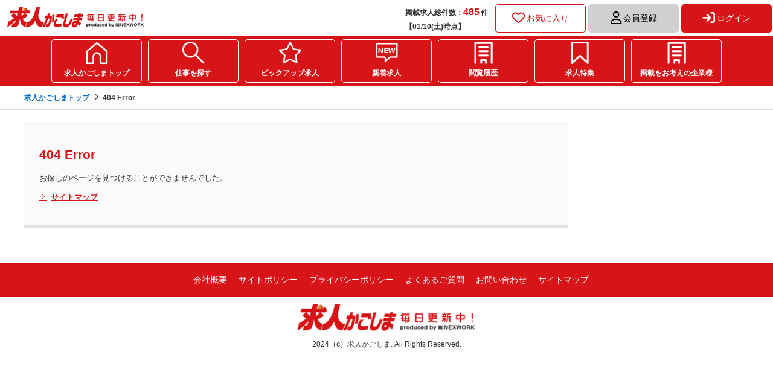

--- FILE ---
content_type: text/html; charset=UTF-8
request_url: https://www.kyu-kago.com/jobinfo_data.php?id=115445
body_size: 3151
content:
<!DOCTYPE html>
<html lang="ja">
<head>
<meta charset="UTF-8">
<meta http-equiv="X-UA-Compatible" content="IE=edge">
<meta name="viewport" content="width=device-width, initial-scale=1">
<title>404 Error｜鹿児島県で正社員の就職・パート・アルバイトをさがすなら求人かごしま！</title>
<meta name="robots" content="noindex,nofollow">
<meta name="description" content="404 Error｜鹿児島の求人情報サイト『求人かごしま』は、正社員・アルバイト・パート・派遣・業務委託など多様な働き方に対応。エリア・職種・雇用形態で検索しやすく、応募と同時にWEB履歴書やマイページ機能が利用可能。鹿児島で仕事を探すなら、地元密着の求人情報をチェック！" />
<meta name="keywords" content="404 Error,就職,転職,求人,鹿児島" />
<link rel="stylesheet" type="text/css" href="https://www.kyu-kago.com/common/css/import.css" />

<script src="https://ajax.googleapis.com/ajax/libs/jquery/1.12.4/jquery.min.js"></script>
<script>window.jQuery || document.write('<script src="https://www.kyu-kago.com//common/js/jquery.min.js"><\/script>')</script>

<script src="https://www.kyu-kago.com/common/js/common.js" ></script>

<!--[if lt IE 9]>
<script src="https://oss.maxcdn.com/html5shiv/3.7.2/html5shiv.min.js"></script>
<script src="https://oss.maxcdn.com/respond/1.4.2/respond.min.js"></script>
<![endif]-->
<!-- Google Tag Manager -->
<script>
(function(w,d,s,l,i){
  w[l]=w[l]||[];
  w[l].push({'gtm.start': new Date().getTime(), event:'gtm.js'});
  var f=d.getElementsByTagName(s)[0],
      j=d.createElement(s), dl=l!='dataLayer'?'&l='+l:'';
  j.async=true;
  j.src='https://www.googletagmanager.com/gtm.js?id='+i+dl;
  f.parentNode.insertBefore(j,f);
})(window,document,'script','dataLayer','GTM-MWD443C');
</script>
<!-- End Google Tag Manager -->

<!-- Meta Pixel Code -->
<script>
!function(f,b,e,v,n,t,s)
{if(f.fbq)return;n=f.fbq=function(){n.callMethod?
n.callMethod.apply(n,arguments):n.queue.push(arguments)};
if(!f._fbq)f._fbq=n;n.push=n;n.loaded=!0;n.version='2.0';
n.queue=[];t=b.createElement(e);t.async=!0;
t.src=v;s=b.getElementsByTagName(e)[0];
s.parentNode.insertBefore(t,s)}(window, document,'script',
'https://connect.facebook.net/en_US/fbevents.js');
fbq('init', '676229918458606');
fbq('track', 'PageView');
</script>
<noscript>
  <img height="1" width="1" style="display:none"
       src="https://www.facebook.com/tr?id=676229918458606&ev=PageView&noscript=1"/>
</noscript>
<!-- End Meta Pixel Code -->
</head>
<body>
<!-- Google Tag Manager (noscript) -->
<noscript><iframe src="https://www.googletagmanager.com/ns.html?id=GTM-MWD443C"
height="0" width="0" style="display:none;visibility:hidden"></iframe></noscript>
<!-- End Google Tag Manager (noscript) --><div id="wrapper">

<!--#header start-->
<div id="header">
    <div class="inner sp_bg_gray">
        <div class="siteid pc">
            <h1><a href="https://www.kyu-kago.com/"><img src="https://www.kyu-kago.com/common/images/logo.png" alt="鹿児島の求人情報サイト『求人かごしま』は、正社員・アルバイト・パート・派遣・業務委託など多様な働き方に対応。エリア・職種・雇用形態で検索しやすく、応募と同時にWEB履歴書やマイページ機能が利用可能。鹿児島で仕事を探すなら、地元密着の求人情報をチェック！" /></a></h1>
        </div>
        <ul class="header_menu">
            <li><p>掲載求人総件数：<span>485</span>件</p><p>【01/10(土)時点】</p></li>
            <li class="spmenu"><a href="https://www.kyu-kago.com/bookmark.html" class="header_menu_fav"><i class="fa-xl fa-regular fa-heart"></i>お気に入り</a></li>
            <li class="spmenu"><a href="https://www.kyu-kago.com/register.html" class="header_menu_new"><i class="fa-xl fa-regular fa-user"></i>会員登録</a></li>
                        <li class="spmenu"><a href="https://www.kyu-kago.com/myuser/login.html" class="header_menu_login"><i class="fa-xl fa-solid fa-arrow-right-to-bracket"></i>ログイン</a></li>
                    </ul>
        <!--btn sp-->
        <button id="header_nav_btn"><i></i></button>
    </div><!--inner end-->
    <div class="inner sp">
        <div class="siteid  ">
            <h1>
                <a href="https://www.kyu-kago.com/"><img src="https://www.kyu-kago.com/common/images/logo.png" alt="鹿児島の求人情報サイト『求人かごしま』は、正社員・アルバイト・パート・派遣・業務委託など多様な働き方に対応。エリア・職種・雇用形態で検索しやすく、応募と同時にWEB履歴書やマイページ機能が利用可能。鹿児島で仕事を探すなら、地元密着の求人情報をチェック！" /></a>
            </h1>
            <div class="kyujin_num">
                <p>掲載求人総件数：<span>485</span>&nbsp;件</p>
                <p>【01/10(土)時点】</p>
            </div>
        </div>
    </div>
</div>
<!--#header end-->
<div class="header_menu_pt">
    <div class="lay_lqd">
        <nav id="header_nav">
            <ul id="pnav">
                <li><a href="https://www.kyu-kago.com/" class="menu-home">求人かごしまトップ</a></li>
                <li><a href="https://www.kyu-kago.com/s/" class="menu-search">仕事を探す</a></li>
                <li><a href="https://www.kyu-kago.com/s/pickup/" class="menu-star">ピックアップ求人</a></li>
                <li><a href="https://www.kyu-kago.com/n/" class="menu-new">新着求人</a></li>
                <li><a href="https://www.kyu-kago.com/hist.html" class="menu-build">閲覧履歴</a></li>
                <li class="li_spec">
                    <a onclick="$('.sub-menu').toggle()" class="menu-spec">求人特集</a>
                                        <div class="sub-menu">
                                                <a href="/s/&amp;keyword=時間・曜日・シフト" target="_blank">時間・曜日・シフト相談OKのお仕事特集</a>
                                                <a href="/s/koyou4/" target="_blank">2026年、良いスタートを切ろう！正社員特集</a>
                                            </div>
                                    </li>
                <li><a href="https://www.kyu-kago.com/kyujinkagoshima.html" class="menu-build">掲載をお考えの企業様</a></li>
                            </ul><!--#pnav end-->
        </nav>
    </div>
</div>
<!-- page_head start-->
<div class="page_head notfound_page_head">
<div class="lay_lqd">
<h1>404 Error</h1>
</div>
</div>
<!-- page_head end-->

<!-- path link start-->
<div class="path">
<div class="lay_lqd">
<ol class="path_list">
<li><a href="https://www.kyu-kago.com/">求人かごしまトップ</a></li>
<li>404 Error</li>
</ol>
</div>
</div>
<!-- path link end-->

<!--#content start-->
<div class="lay_lqd">
<div id="content" class="page_2col">

<!--#main start-->
<div id="main">
<div class="section_type01">
<h2 class="page_head01">404 Error</h2>

<div class="page_text">
<p>お探しのページを見つけることができませんでした。</p>
</div>

<div class="page_text">
<p><a href="sitemap.html"><i class="icon-right4 mr05"></i>サイトマップ</a></p>
</div>

</div>
</div>
<!--#main end-->

<!--side start-->
<div id="side">

<!--
<div class="side_beginner">
<h3 class="side_beginner_head">はじめての方へ</h3>
<div class="side_beginner_body">
<figure class="side_beginner_logo"><img src="https://www.kyu-kago.com/common/images/logo.png" alt="求人かごしま"></figure>
<a href="https://www.kyu-kago.com/register.html" class="btn btn_orange w24">新規会員登録</a>
</div>
</div>
-->


</div>
<!--side end-->

</div>
</div><!--layout liquid end-->
<!--#content end-->

<!--page top nav start-->
<div id="pagetop">
<a href="#"><i class="icon-up5"></i></a>
</div>
<!--page top nav end-->
<!--#footer start-->
<div id="footer">
<div class="lay_lqd">
    <div class="footer_content">
        <ul class="footer_links">
            <li><a href="https://www.kyu-kago.com/company.html">会社概要</a></li>
            <li><a href="https://www.kyu-kago.com/sitepolicy.html">サイトポリシー</a></li>
            <li><a href="https://www.kyu-kago.com/policy.html">プライバシーポリシー</a></li>
            <li><a href="https://www.kyu-kago.com/help.html">よくあるご質問</a></li>
            <li><a href="https://www.kyu-kago.com/contact.html">お問い合わせ</a></li>
            <li><a href="https://www.kyu-kago.com/sitemap.html">サイトマップ</a></li>
        </ul>
    </div>
</div>
<!--layout liquid end-->
</div>
<div class="ft_copyright">
<div class="lay_lqd">
<!--
    <figure id="footer_image">
        <img src="https://www.kyu-kago.com/common/images/footer_image01.png" alt="ワークマ" />
    </figure>
-->
    <figure id="footer_logo">
        <a href="https://www.kyu-kago.com/"><img src="https://www.kyu-kago.com/common/images/logo.png" alt="求人かごしま" /></a>
    </figure>
    <p>2024（c）求人かごしま. All Rights Reserved.</p>
</div>
</div>
<!--#footer end--></div><!--#wrapper end-->
</body>
</html>


--- FILE ---
content_type: text/css
request_url: https://www.kyu-kago.com/common/css/import.css
body_size: 270
content:
@charset "UTF-8";

/* reset */
@import url('base.css?v=250528_1');


/* layout */
@import url('layout.css?v=250528_1');


/* page basic style */
@import url('page.css?v=250528_1');
@import url('side.css?v=250528_1');


/* page parts */
@import url('parts.btn.css?v=250528_1');
@import url('parts.form.css?v=250528_1');
@import url('parts.information.css?v=250528_1');
@import url('parts.map.css?v=250528_1');
@import url('parts.search.css?v=250528_1');
@import url('parts.search.detail.css?v=250528_1');
@import url('parts.versatile.css?v=250528_1');
@import url('parts.list.css?v=250528_1');
@import url('parts.table.css?v=250528_1');
@import url('parts.mypage.css?v=250528_1');

/* mainvisual image */
@import url('parts.mainvisuals.css?v=250528_1');

/* style of common.js */
@import url('parts.js.css?v=250528_1');


/* common */
@import url('common.css?v=250528_1');


/* webfont icons (bootstrap) */
@import url('//use.fontawesome.com/releases/v6.0.0/css/all.css');

/* webfont icons (ionicons) */
/*@import url('//code.ionicframework.com/ionicons/2.0.1/css/ionicons.min.css');*/

/* webfont icons (original) */
@import url('icons.css');




--- FILE ---
content_type: text/css
request_url: https://www.kyu-kago.com/common/css/layout.css?v=250528_1
body_size: 4792
content:
@charset "UTF-8";

/* --------------------------------------------------- */
/* content width */

.lay_lqd:before,
.lay_lqd:after { content: " "; display: table; }
.lay_lqd:after { clear: both; }
.lay_lqd {
	max-width: 1200px;
	margin-right: auto;
	margin-left: auto;
	/* padding: 0 10px; */
	
}
section {
	padding: 40px;
}
.flex {
    display: flex;
    flex-wrap: wrap;
}
.flex.flex_sb {
	justify-content: space-between;
}
.flex li {
    width: 19%;
    text-align: center;
}
.flex li img {
    width: 100%;
}
/* spview */
@media screen and (max-width:767px) {
	.flex {
		display: block;
		margin-top: 1em;
	}
	.lay_lqd {max-width:none; padding: 0;}
}
.sflex {
	display: flex;
}
.pb30 {
	padding-bottom: 30px !important;
}
.ptb30 {
	padding: 30px 0;
}
.pt0 {
	padding-top: 0 !important;
}
/* --------------------------------------------------- */

#wrapper {
	width: 100%;
	overflow:hidden;
}

/* --------------------------------------------------- */
/* #header basic */
#header {
	background-color:#fff;
	padding: 0;
}
#header .inner {
    display: flex;
    justify-content: space-between;
    align-items: center;
    flex-wrap: wrap;
	margin: 0 auto;
	height:auto;/* header total height pc */
	position:relative;/* for #header_nav_btn */
}

.header_menu_pt {
	padding: 0 0;
	background-color: #d71518;
}
.header_menu_pt .lay_lqd {
    padding: 0 0;
}

.header_menu_pt,
#header_nav {
	display:block;
}
.header_menu_pt #header_nav #pnav {
	display:flex;
    justify-content: center;
    align-items: center;
}
.header_menu_pt #header_nav #pnav li a{
	text-align: center;
	border: 1px solid #fff;
	margin: 5px;
	border-radius: 5px;
	line-height: 10px;
	padding: 50px 0 10px;
	font-size: 12px;
	width: 150px;
	height: 72px;
}
.header_menu_pt #header_nav #pnav li a.menu-home{
	background: url("../images/icon_menu_home.png") no-repeat;
	background-position: center 10%;
	background-size: 25%;
}
.header_menu_pt #header_nav #pnav li a.menu-search{
	background: url("../images/icon_menu_search.png") no-repeat;
	background-position: center 10%;
	background-size: 25%;
}
.header_menu_pt #header_nav #pnav li a.menu-star{
	background: url("../images/icon_menu_star.png") no-repeat;
	background-position: center 10%;
	background-size: 25%;
}
.header_menu_pt #header_nav #pnav li a.menu-new{
	background: url("../images/icon_menu_new.png") no-repeat;
	background-position: center 10%;
	background-size: 25%;
}
.header_menu_pt #header_nav #pnav li a.menu-spec{
	background: url("../images/icon_menu_spec.png") no-repeat;
	background-position: center 10%;
	background-size: 25%;
}
.header_menu_pt #header_nav #pnav li a.menu-build{
	background: url("../images/icon_menu_build.png") no-repeat;
	background-position: center 10%;
	background-size: 25%;
}
.header_menu_pt #header_nav #pnav li .sub-menu{
	position: absolute;
	z-index: -1;
	background: #d71518;
	min-width: 200px;
	opacity: 0;
}

.header_menu_pt #header_nav #pnav li .sub-menu a{
	border: none;
	width: 100%;
	height: auto;
	padding: 20px 10px;
	margin: 0;
	border-radius: 0;
	font-size: 14px;
}

.header_menu_pt #header_nav #pnav li .sub-menu a:not(:first-child){
	border-top: 1px solid #fff;
}

.header_menu_pt #header_nav #pnav li.li_spec:hover .sub-menu{
	opacity: 1;
	z-index: 1001;
}

.top_menu_new {
	width: 130px;
    text-align: center;
    color: #fff !important;
    padding: 0;
    background-color: #313131;
    height: 80px;
    display: flex !important;
    align-items: center;
    justify-content: center;
}

.top_menu_line {
    width: 150px;
    text-align: center;
    color: #fff !important;
    padding: 6px 10px;
    border-radius: 30px;
    background-color: #00b900;
	line-height: 18px;
	height: 48px;
}

/* spview */
@media screen and (max-width:767px) {
	.header_menu_pt #header_nav #pnav li a{
		padding: 10px 0;
		width: 100%;
		height: auto;
		color: #000;
		font-size: 14px;
		text-align: left;
		padding-left: 15%;
	}
	.header_menu_pt {
		padding: 0;
	}
	#header {
		height: auto; 
		padding: 0px 0;
		border-bottom: solid 4px #d71518;
	}

	#header .inner {
		display:flex;
		width:auto;
		height: 50px;
		padding: 0 15px;
	}
	.top_menu_new {
		width: auto;
		color: #000 !important;
		text-align: center;
		box-shadow: none;
		border: none;
		background-color: #ffffff;
		padding: 0;
		height: auto;
	}
	.top_menu_line {
		width: auto;
		color: #000 !important;
		text-align: center;
		box-shadow: none;
		border: none;
		background-color: #ffffff;
		height: auto;
	}
}

/* --------------------------------------------------- */
/* #header link */
.header_menu a {
	display: flex;
	align-items: center;
	justify-content: center;
}

/* --------------------------------------------------- */
/* #siteid & #header_nav */

/* #siteid */
.siteid {
	white-space:nowrap;
	width: 231px;/* logo image size */
	padding: 5px 10px;
}

#header h1 {
	display:flex;
	width:100%;
	height:100%;
	align-items: center;
}
#header h1 img {
	width: 231px;
	padding: 5px 0;
}

#header h1 .psel {
	font-size: 15px;
	font-weight: bold;
	color: #d71518;
	background-color: #fff;
	border: 1px solid #d71518;
	padding: 8px 25px;
	display: inline-block;
	margin-left: 5px;
	border-radius: 5px;
}


#header h1 .active {
	color: #fff !important;
	background-color: #d71518 !important;
	border: 1px solid #d71518 !important;
}

/* #header_nav */
#header_nav {
	width:100%;
}
.header_menu {
	display: flex;
	align-items: center;
}
.header_menu li:first-child {
	margin : 0 10px 0 0;
}
.header_menu li p{
	font-size : 12px;
	font-weight: bold;
}
.header_menu li p span{
	font-size : 16px;
	font-weight: bold;
	color: #d71518;
	margin-right: 2px;
}
.header_menu li a {
	width : 150px;
	border-radius: 5px;
	margin : 2px;
	padding: 10px 0px;
}
.header_menu li a i {
	margin-right: 3px;
}
.header_menu li a span.badge {
	position: relative;
	margin: 0;
}
.header_menu li .bd_lr {
	border-left: 1px solid #000;
	border-right: 1px solid #000;
	padding : 0 20px
}
.header_menu li .header_menu_fav {
	background-color: #fff;
	color: #d71518;    
	padding: 10px 0px;
	border: 1px solid #d71518;
	position: relative;
}
.header_menu li .header_menu_new {
	background-color: #d1cfcf;
	color: #000;
	border: 1px solid #d1cfcf;
}
.header_menu li .header_menu_login {
	background-color: #d71518;
	color: #fff;
	border: 1px solid #d71518;
}

/* spview */
/* when use menu button */
@media screen and (max-width:767px) {

	.siteid,
	#header_nav { display: inline-block; }

	/* #siteid */
	.siteid {
		width: auto;
		height:100%;
	}
	.header_menu {
		display: inline-flex;
		height: 100%;
		justify-content: flex-end;
	}
	
	.header_menu li {
		display: none;
	}
	.header_menu .spmenu {
		display: block;
	}
	.header_menu li .header_menu_new {
		padding: 0 10px;
		margin: 0;
		height: 100%;
		display: flex;
		align-items: center;
		font-size: 13px;
	}
	.header_menu li .header_menu_login {
		padding: 0 10px;
		margin: 0;
		height: 100%;
		display: flex;
		align-items: center;
		font-size: 13px;
	}
	/* #header_nav */
	#header_nav {

		width:100%;
		padding-left:0;

		/* sp view basic style */
		background-color:#fff;
		box-shadow:0px 3px 3px 0px rgba(6,6,7,0.11);
		-moz-box-shadow:0px 3px 3px 0px rgba(6,6,7,0.11);
		-webkit-box-shadow:0px 3px 3px 0px rgba(6,6,7,0.11);

		/* for drop down */
		display:none;
		position:absolute;
		top: 50px !important;
		left:0;
		z-index:998;

		border-bottom: solid 1px #cdcdcd;
		border-top: solid 1px #cdcdcd;
	}

	#header h1 .psel {
		font-size: 12px;
		padding: 3px 5px;
		margin-left: 5px;
	}
}

/* --------------------------------------------------- */
/* menu button (sp view) */
#header_nav_btn {
	/*width:3em;*/
	/*height:3em;*/
	position:absolute;
	top:1em;
	right:0;

	display:none;
	border:none;
	background:none;
	padding:0;
}

#header_nav_btn:before {

    font-family: 'icomoon' !important;
	content:'\e96e';
	font-size: 32px;
	color:#000;
	line-height:1;
}

/* spview */
@media screen and (max-width:767px) {

	#header_nav_btn {
		top: 0px;
		right: 0px;
		display:block;
		height: 100%;
		background-color: #000;
		width: 50px;
		padding: 0 10px;
	}
	#header_nav_btn:before {
		font-size: 32px;
		color:#fff;
	}
}

/* --------------------------------------------------- */
/* global navi & primary navi */

/* global navi */
#gnav {
	float: left;
}
#gnav > li {
	display:inline-block;
	padding: 0 20px;
}
#pnav > li span,
#gnav > li a {
	color:#333;
	display: block;
	font-weight: 700;
	text-decoration:none;
}


/* primary navi */
#pnav {
	display: flex;
    align-items: center;
}
#pnav > li {
	display:inline-block;
}


#pnav > li span,
#pnav > li a {
	color:#fff;
	display: block;
	font-weight: 700;
	padding: 20px 20px;
	text-decoration:none;
}
#pnav > li a:hover {
    transition: 0.3s;
    background: rgba(211, 14, 61, 0.8);
    color: #fff;
}

.pnav_new {
	margin-right: 0.5em !important;
}
.pnav_line {
	margin-right: 0em !important;
}

#pnav > li .btn { color:#fff; }

#pnav .drop_down_list {
	font-size:78%;
	top:25px;
}

#pnav .list_round1 a {
	color:#333;
	text-shadow:none;
}

/* spview */
@media screen and (max-width:767px) {

	/* global navi */
	#gnav { display:block;text-align: center;float: none; }
	#gnav > li {
		display:block;
		font-size:100%;
		margin-right:0;
	}

	/* primary navi */
	#pnav { 
		display:block;
		text-align: center;
		float: none;
		flex-wrap: wrap;
	}
	#pnav > li {
		display:block;
		font-size:100%;
		margin-right:0;
	}

	#gnav > li,
	#pnav > li{
		padding:14px 0;
		width:100%;
		border-top:solid 1px #eee;
	}
	#gnav > li:first-child { border-top:none; }

	#gnav > li a,
	#pnav > li a {font-size: 15px;position: relative;}

	#gnav > li a::after,
	#pnav > li a::after {

		content: '';
		margin-top: -4px;
		top: 48%;
		right: 25px;
		width: 9px;
		height: 9px;
		position: absolute;
		border-top: 2px solid #b0b0b0;
		border-right: 2px solid #b0b0b0;
		-webkit-transform: rotate(45deg);
		transform: rotate(45deg);

		}
	#pnav > li.drop_down::after {

		content: '';
		margin-top: -4px;
		top: 48%;
		right: 25px;
		width: 9px;
		height: 9px;
		position: absolute;
		border-top: 2px solid #333;
		border-right: 2px solid #333;
		-webkit-transform: rotate(45deg);
		transform: rotate(135deg);

		}

	#pnav > li .btn {
		color:#fff;
		display:block;
	}

	#pnav .drop_down_list {
		top:50px;
	}
}


/* --------------------------------------------------- */

/* back to top navi */
#pagetop {
	position:fixed;
	bottom: 85px;
	right: 30px;
	z-index: 1000;
}
#pagetop a {
	display:block;
	width:50px;
	height:50px;
	background-color:rgba(0,0,0,0.70);
	color:#fff;
	text-align:center;
	padding:7px 0 0;
	font-size:150%;
}
#pagetop a:hover {}

#pagetop2 {
	position:fixed;
	top: 0;
	right: 0;
	z-index: 1000;
	width: 100%;
	padding: 10px 0 15px;
	background: #fff;
	border-bottom: solid 2px #d71518;
	box-shadow: 0 4px 0 rgba(0,0,0,.11);
	}
#pagetop2 .box_btn_head{
	width: 100%;
	max-width: 940px;
	margin: 0 auto;
	}
#pagetop2 .box_btn_head ul{
	width: 100%;
	text-align: right;
		}
#pagetop2 .box_btn_head ul li{
	display: inline-block;
			}

#pagetop2 .box_btn_head ul li a{
	padding: 10px 25px;
			}



/* spview */
@media screen and (max-width:767px) {

	#pagetop {
		bottom: 10px;
		right: 10px;
	}
	#pagetop a {}
	#pagetop a:hover {}

	#pagetop2 {

		padding: 12px 0;
		background: rgba(255,255,255,.85);
		border-top: solid 2px #d71518;
		bottom: 0;
		top: unset;
	}


	#pagetop2 .box_btn_head ul {

		text-align: center;
	}

	#pagetop2 .box_btn_head ul li {

		width: 46%;
	}

	#pagetop2 .box_btn_head ul li a {

		padding: 10px 0 !important;
	}



}


/* footer */
#footer_top {
	background: url(../images/footer_bg.jpg) no-repeat center;
	height: 600px;
	background-size: cover;
	padding: 40px 0;
	position: relative;
}
#footer_top > img{
	position: absolute;
    bottom: 0;
    right: 80px;
    height: 75%;
}
#footer_top p.ft_title {
	color: #fff;
    font-size: 20px;
	font-weight: bold;
	margin: 20px 0;
}
#footer_top p.ft_desc {
	color: #fff;
	width: 71%;
    font-size: 14px;
}
#footer {
	font-size: 14px;
	background-color: #d71518;
}

#footer .footer_content {
    display: flex;
	justify-content: center;
	align-items: center;
}


#footer .footer_dt {
	display: block;
	width:	100%;
	position: relative;
}

#footer .footer_dt::after {
    content: "";
	position: absolute;
	top: 0;
	right: calc(50% - 410px);
	background-image: url(../images/footer_human.png);
	background-repeat: no-repeat;
	width: 180px;
    height: 265px;
}

#footer .footer_dt img {
	display: block;
	margin: 50px auto 30px auto;
}

#footer .footer_dt .btn_footer {
	display: block;
	width: 436px;
	height: 82px;
	margin: 0 auto 50px auto;
	background-color: #fff;
	text-align: center;
	/*border: 2px solid #9e1010;
	box-shadow: 0 4px 0 #8d0000;*/
	border: 2px solid #af1039;
	box-shadow: 0 4px 0 #af1039;
}

#footer .footer_dt .btn_footer .title {
	font-size: 16px;
	font-weight: bold;
	color: #000;
	padding-top: 17px;
}

#footer .footer_dt .btn_footer p {
	font-size: 18px;
	font-weight: bold;
	color: #d71518;    
	line-height: 26px;
}

#footer_image {
	width: 500px;
	margin: 30px auto 0 auto;
}
#footer_image {
	
}
#footer_image img{
	width: 100%;
}

#footer_logo img {
	width: 200px;
	height:auto;
}

#footer_logo {     
	padding: 10px 0;
	text-align: center;
}
#footer_logo img {
	width: 300px;
	height:auto;
}
.ft_copyright .lay_lqd p{
	text-align: center;
	font-size: 12px;
	margin-bottom: 10px;
}
.footer_links {
    padding: 15px;
}
.footer_links li {
	display:inline-block;
	margin-left:15px;
}
.footer_links a {
    color: #fff;
    text-decoration: none;
	font-size: 14px;
}
.footer_links a:hover {}


#copyright {
	/*float: right;*/
	padding: 10px 0 10px;
    color: #fff;
    font-size: 12px;
    text-align: center;
}

.fs_btn {
	display: none;
}
@media screen and (max-width:1450px) {
	#footer_top { height: auto; }
	#footer_top > img {
		width: 28vw;
		height: 30vw;
		object-fit: contain;
	}
	#footer_top .footer_dt {
		width: 90%;
		padding: 0 2.5vw;
	}
}
@media screen and (max-width:1000px) {
	#footer_top > img {
		width: 28vw;
		height: 30vw;
		right: 0;
	}
	#footer_top .footer_dt {
        width: 100%;
    }
}
/* spview */
@media screen and (max-width:767px) {
	section {
		padding: 20px;
	}
	#footer_top .lay_lqd {
		padding: 0 2.5vw;
	}
	#footer_top p.ft_title {
		font-size: 16px;
		margin: 10px 0;
	}
	#footer_top p.ft_desc {
		width: 100%;
		font-size: 12px;
		line-height: 1.5;
	}
	#footer.no_button {
		padding-bottom: 0px;
	}

	.fs_btn {
		display: flex;
		position: fixed;
		bottom: 0;
		width: 100%;
		z-index: 500;
	}
	.fs_btn li {
		width: 50%;
	}
	.fs_btn li a {
		display: flex;
		align-items: center;
		justify-content: center;
		color: #fff;
		font-weight: bold;
		font-size: 18px;
		padding: 15px 0;

	}
	.fs_btn .fs_search {
		background-color: #d50000;
		background-color: #f01d53;
	}
	.fs_btn .fs_reg {
		background-color: #000;

	}
	.fs_btn li a img{
		width: auto;
		height: 26px;
		margin-right: 5px;
		
	}

	#footer .footer_dt {
		display: none;
	}
	#footer .footer_content div {
		display: flex;
		flex-direction: column-reverse;
		flex-wrap: wrap;
	}

	#footer_logo {
		width: 220px;
		margin: 0 auto;
		padding: 10px 0;
	}

	.footer_links {
		text-align:center;
		padding: 10px 0;
		float: none;
		margin-right: 0;
	}
	

	.footer_links li {
		font-size: 12px;
		padding: 0;
	}
	#footer_logo img {
		width: 100%;
		height: auto;
		padding-top: 2px;
	}

	
	.footer_links .copyright {
		width: 100%;
		background-color: #ddd;
		margin-left: 0px;
		margin-top: 10px;
	}

	#copyright {
		float: none;
		text-align: center;
		padding: 0;
		margin: 5px 0;
		color: #000;
	}
	
	#footer_image {
		width: 80%;
		margin: 20px auto 0 auto;
	}

}


.title_part {
	width: 100%;
	text-align: center;
	margin: 20px 0 30px 0;
}
.title_part .tmark {
	color: #d51946;
	font-size: 60px;
	margin-left: 50%;
    margin-right: 48%;
	display: none;
}
.title_part .htitle {
	color: #ebe8e9;
	font-size: 48px;
	font-weight: bold;
	text-align: center;
	line-height: 50px;
	margin-top: 10px;
	display: none;
}
.title_part .hsub_title {
	color: #313131;
	font-size: 38px;
	text-align: center;
	font-weight: bold;
}
@media screen and (max-width:767px) {
	.title_part .hsub_title {
		font-size: 6.5vw;
	}
}






.search_type {
	padding: 30px 0 35px;
	background-color: #eeeeee;
}
.search_type .htitle {
	margin: 10px 0;
	line-height: 40px;
}
.search_type ul {
	width: 1200px;
	display: flex;
	justify-content: space-between;
}
.search_type ul li {
	width: 49%;
}
.search_type ul li .title{
	color: #fff;
	font-size: 30px;
	font-weight: bold;	
	text-align: center;
	display: none;
}
.search_type ul li .stitle{
	color: #313131;
	font-size: 28px;
	font-weight: bold;	
	text-align: center;
	margin-bottom: 15px;
}

.search_type ul li div{
	
}
.search_type ul li .jobtype_list {
	display: flex;
	justify-content: flex-start;
	flex-wrap: wrap;
}
.search_type ul li .jobtype_list a {
	display: inline-block;
    padding: 5px 10px;
    background-color: #fff;
    border: 1px solid #d71518;
    margin-right: 13px;
    color: #313131;
    font-size: 14px;
    margin-bottom: 13px;
}

.search_type ul li div dl{
	display: flex;
	justify-content: flex-start;
	align-items: flex-start;
	margin-bottom: 5px;
}
.search_type ul li div dl dt{
	/*background-color: #d71518;*/
	color: #d71518;
    font-weight: bold;
    /* padding: 5px 10px; */
    width: 100px;
    margin-right: 10px;
    text-align: center;
}
.search_type ul li div dl dd{
	width: calc(100% - 100px);
}
.search_type ul li div dl a {
	display: inline-block;
    padding: 0 2px;
    color: #313131;
    line-height: 1.4em;
    margin-bottom: 5px;
}
.search_type ul li div dl span {
	padding: 5px 0;
}



@media screen and (max-width:767px) {
	.title_part .htitle {
		font-size: 38px;
	}
	.search_type {
		padding: 50px 15px 40px;
	}
	.search_type ul {
		width: 100%;
		flex-wrap: wrap;
	}
	.search_type ul li {
		width: 100%;
		margin-bottom: 10px;
	}
	.search_type ul li:last-child {
		margin-bottom: 0;
	}

	.search_type ul li .stitle {
		font-size: 6vw;
		margin-bottom: 10px;
	}

	.search_type ul li div dl {
		flex-wrap: wrap;
	}

	.search_type ul li div dl dt{
		margin: 10px 0 5px 0;
		padding: 2px 10px;
		width: inherit;
	}

	.search_type ul li div dl dd{
		width: 100%;
	}
	
	.search_type ul li .jobtype_list a {
		padding: 3px 7px;
		margin-right: 15px;
		margin-bottom: 15px;
	}
	
	
}
@media screen and (max-width:767px) {
	#header .sp_bg_gray {
		background-color: #eee;
		border-bottom: solid 1px #ccc;
	}
	#header .inner {
		padding: 0;
		display:flex;
		flex-wrap:nowrap;
		justify-content:space-between;
	}
	.header_menu {
		margin-right: 0;
		width: calc(100% - 50px);
	}
	.header_menu li {
		width: 33.33%;
		height: 100%;
	}
	.header_menu .spmenu a {
		font-size: 12px;
		letter-spacing: -0.5px;
		display: flex;
		justify-content: center;
		align-items: center;
		flex-wrap: wrap;
		height: 100%;
		width: auto;
		border-radius: 0;
		margin: 0;
	}
	.header_menu li .header_menu_fav {
		padding: 0px;
		border: none;
	}
	.header_menu li a span.badge {
		position: relative;
		top: auto;
		margin-left: 2px;
	}
	#header .siteid.pc {
		display:none;
	}
	#header .inner.sp {
		padding: 0 0 0 7px;
	}
	#header .inner.sp .siteid {		
		display: flex;		
		align-items: center;
	}
	#header h1 img {
		padding-top: 13px;
		width: 45vw;
	}
	#header .inner.sp .siteid .kyujin_num {
		margin-left: 8px;
	}
	#header .inner.sp .siteid .kyujin_num p {
		font-size: 14px;
		font-weight: bold;
		margin-left: 5px;
		letter-spacing: -1px;
		line-height: 1.3;
		color: #333;
	}
	#header .inner.sp .siteid .kyujin_num p span{
		font-size: 20px;
		color: #d71518;
	}
	.header_menu_pt #header_nav #pnav li a.menu-home{
		background: url("../images/icon_menu_home_b.png") no-repeat;
		background-position: 5% 10%;
		background-size: 5%;
	}
	.header_menu_pt #header_nav #pnav li a.menu-search{
		background: url("../images/icon_menu_search_b.png") no-repeat;
		background-position: 5% 10%;
		background-size: 5%;
	}
	.header_menu_pt #header_nav #pnav li a.menu-star{
		background: url("../images/icon_menu_star_b.png") no-repeat;
		background-position: 5% 10%;
		background-size: 5%;
	}
	.header_menu_pt #header_nav #pnav li a.menu-new{
		background: url("../images/icon_menu_new_b.png") no-repeat;
		background-position: 5% 10%;
		background-size: 5%;
	}
	.header_menu_pt #header_nav #pnav li a.menu-spec{
		background: url("../images/icon_menu_spec_b.png") no-repeat;
		background-position: 5% 10%;
		background-size: 5%;
	}
	.header_menu_pt #header_nav #pnav li a.menu-build{
		background: url("../images/icon_menu_build_b.png") no-repeat;
		background-position: 5% 10%;
		background-size: 5%;
	}
	.header_menu_pt #header_nav #pnav li .sub-menu{
		position: relative;
		background: #eee;
		min-width: 100%;
		opacity: 1;
		display: none;
	}
	
	.header_menu_pt #header_nav #pnav li .sub-menu a{
		border: none;
		width: 100%;
		height: auto;
		padding: 20px 0 20px 65px;
		margin: 0;
		border-radius: 0;
		font-size: 14px;
	}
	
	.header_menu_pt #header_nav #pnav li .sub-menu a:not(:first-child){
		border-top: 1px solid #333;
	}
}
@media screen and (min-width: 1024px) {
	.header_menu_pt #header_nav #pnav li .sub-menu{
		display: block!important;
	}
}

--- FILE ---
content_type: text/css
request_url: https://www.kyu-kago.com/common/css/page.css?v=250528_1
body_size: 7310
content:

/* page_head links */
/* --------------------------------------------------- */

.page_head {
	background:#e2e2e2;
	background-repeat:no-repeat;
	background-position:center center;
	background-size:cover;
}
.page_head > .lay_lqd {
	display:table;
	height:144px;
}
.page_head h1 {
	display:table-cell;
	vertical-align:middle;
	
	color: #1D64C3;
	font-weight: 700;
	text-shadow: rgba(255, 255, 255, 0.8) 0px 0px 10px;
	text-decoration:none;
	font-size: 18px;
}
.page_head h1 small {
	margin-left:1em;
}

/* spview */
@media screen and (max-width:767px) {
	
	.page_head {
	}
	.page_head > .lay_lqd {
		width: 100%;
		height:55px;
		padding: 10px 0;
		background: rgba(0,0,0,.2);
	}
	.page_head h1 { 
		color:#fff;
		font-size: 12px;
		padding:0;
		width: 90%;
		margin: 0 auto;
		text-shadow: none;
		line-height: 1.4;
}
}

/* path links */
/* --------------------------------------------------- */

.path {
	padding: 0.5em 0 0.5em;
    font-weight: 700;
    border-bottom: 1px solid #ddd;
    margin-bottom: 20px;
}
.path_list li { font-size: 12px; display:inline-block; }

.path_list li:after {
    font-family: 'icomoon' !important;
    content: "\e99f";
	margin-left:0.5em;
}
.path_list li:last-child:after { display:none; }

/*.path_list li a{font-weight: 100;}*/

/* spview */
@media screen and (max-width:767px) {
	.path { display:none; }
}

/* page_1col-page_3col */
/* --------------------------------------------------- */
.page_3col,
.page_2col,
.page_1col { margin:0; }

/* page_2col page_3col */
.page_3col,
.page_2col,
.page_1col {
	display:table;
	width:100%;
}

/* page_2col side style */

#side {
	width:25%;
	display:table-cell;
	vertical-align:top;
	padding-left:2em;
}

#main {
	width:auto;
	display:table-cell;
	vertical-align:top;
}

/* page_1col main style */
.page_1col #main {
	padding-right:0;
	border-right:none;
}

/* page_3col side style */
#side_sub { width:20%; display:table-cell; vertical-align:top; }

/* spview */
@media screen and (max-width:767px) {
	
	/* page_2col page_3col */
	.page_3col,
	.page_2col,
	.page_1col {
		display:block;
		width:auto;
	}
	
	/* page_2col side style */
	#side {
		display:block;
		width:auto;
		padding-left:0;
	}
	
	#main {
		display:block;
		width:auto;
		padding-right:0;
		border-right:none;
		background: #fff;
	}
	#side_sub {
		display:block;
		width:auto;
	}
}

/* content */
/* --------------------------------------------------- */

#content {
	margin-bottom:2em;
}
/* spview */
@media screen and (max-width:767px) {
	
	#content { margin-bottom: 0 }
}

/* page */
/* --------------------------------------------------- */

/* page_body */
.page_body {}


/* pager */
.page_pager {
	text-align:center;
	padding:0;
	margin:0.5em 0;
	display:inline-block;
}
.page_pager ul {
	border-top:solid 1px #e2e2e2;
	border-left:solid 1px #e2e2e2;
	border-bottom:solid 1px #e2e2e2;
}
.page_pager ul:before,
.page_pager ul:after {
    content: " ";
    display: table;
}
.page_pager ul:after {
    clear: both;
}
.page_pager li {
	border-right:solid 1px #e2e2e2;
	float:left;
}
.page_pager a,
.page_pager span {
	display:inline-block;
	text-align:center;
	vertical-align: middle;
	text-decoration:none;
	font-weight:bold;
	line-height:45px;
	padding:0;
	width:45px;
	height:45px;
	position:relative;
}
.page_pager a {cursor: pointer;}
.page_pager a:focus,
.page_pager a:hover {
	color:#02A8E3;
}
.page_pager span {
	color:#9d9d9d;
}

.page_pager .prev{}
.page_pager .next{}

/* pager old */
.paging {}

.paging > li a {}
.paging > li p {}

.paging .prev{}
.paging .next{}



/* pager */
@media screen and (max-width:767px) {
	.page_pager {
		padding: 0 15px 15px;
		margin: 0;
		display:block;
	}
	.page_pager ul {
		width:100%;
		display:table;
		background: #fff;
		border: solid 1px #e2e2e2;
	}
	.page_pager ul li {
		display:table-cell;
		float:none;
		border-right: solid 1px #e2e2e2;
	}
	.page_pager ul li a,
	.page_pager ul li span {
		font-size:0.75rem;
		width:100%;
	}
}


/*-------------------------------------------------------------

  page common style
  
-------------------------------------------------------------*/

/* section style */
/* --------------------------------------------------- */

.section_type01 {

    margin-bottom: 35px;
    padding: 25px;
    background: #fafafa;
    box-shadow: 0 4px 0 rgba(0,0,0,.11);
}

.section_type02,
.section_type03 {
	margin-bottom: 35px;
	padding: 0 0px;
}
.section_part { margin-bottom: 40px;padding: 0;}
/* spview */
@media screen and (max-width:767px) {
	
	.section_type01 { margin-bottom:15px;padding: 20px 15px; }
	.section_type02 { margin-bottom: 15px;padding: 0 10px }
	.section_type03 { margin-bottom: 15px;padding:20px 10px; box-shadow: 0 4px 0 rgba(0,0,0,.11);}

	.section_part { 
		padding: 15px 15px 20px;
		margin-bottom: 20px;
	}
}


/* head style */
/* --------------------------------------------------- */

.page_head01 {
	color: #d71518;
	padding:10px 0;
}
.page_head02 {
	padding:0 0.5em 0.75em 0.5em;
	border-bottom:solid 1px #cdcdcd;
	margin-bottom:0.75em;
}

.page_head03 {
	line-height:1;
	margin: 0 0 1em 0;
	padding: 10px;
	word-wrap: break-word;
	position:relative;
	border-left: 5px solid #d71518;
	background: #fcebf0;
}

.page_subhead01 {
	font-size: 150%;
	color: #d71518;
	padding: 10px 0;
}
.page_subhead02 {
	padding: 0 0 0 0.75em;
	font-size:100%;
	margin: 15px 0;
	position:relative;
	border-left: 5px solid #d71518;
}
.page_subhead02 small {
	right:0;
	position:absolute;
	font-size:100%;
}

.mypage_subhead02 {
	font-size:100%;
	margin: 0 0 5px;
	position:relative;
}

.mypage_subhead02 a {color: #d71518;font-size: 16px;}

.page_2col .note_text {color: #555}

/* page_subhead02 spview */
@media screen and (max-width:767px) {
	
	.page_head01 {padding: 8px 0;font-size: 16px;text-align: center;border: solid 1px;margin-bottom: 15px;}
	
	.page_head02 {font-size: 16px;padding: 0.75em 0.5em;}

	.page_head03 {font-size: 16px;margin: 0 0 10px 0;}
	
	.page_subhead02 {}
	.page_subhead02 small {
		position:static;
		display:block;
		margin-top:0.5em;
		font-size:72%;
	}
	
	.company_message {padding: 15px;}
	
	.company_message h3 {font-size: 14px;padding-bottom: 5px;}
	
	
	.page_2col .note_text {font-size: 85%;}
}

.page_subhead03 {
	font-size:15px;
	margin-bottom:0.5em;
	color:#000;
}
.page_subhead04 {
	background:#FCF5CA;
	padding:0.5em;
	-webkit-border-radius: 4px;
	-moz-border-radius: 4px;
	border-radius: 4px;
}
.page_subhead05 {
	font-size:114%;
	margin-bottom:15px;
	color: #d71518;
}

.page_head_icon1 {
	display:inline-block;
	vertical-align:middle;
	-webkit-border-radius: 4px;
	-moz-border-radius: 4px;
	border-radius: 4px;
	background:#02A8E3;
	color:#fff;
	padding:0.25em 0 0;
	width:1.5em;
	height:1.5em;
	text-align:center;
	line-height:1;
}

.page_head_icon2 {
	display:inline-block;
	vertical-align:middle;
	color:#02A8E3;
	text-align:center;
	line-height:1;
	font-size:150%;
}

.page_head_balloon1 {
	display:inline-block;
	vertical-align:middle;
	color:#02A8E3;
	text-align:center;
	line-height:1;
	background:#02A8E3;
	color:#fff;
	padding:0.25em;
	position:relative;
}
.page_head_balloon1:before {
	display:block;
	position:absolute;
	content:'';
	border-top:solid 0.5em #02A8E3;
	border-left:solid 0.5em transparent;
	border-bottom:solid 0.5em transparent;
	border-right:solid 0.5em transparent;
	
	left:50%;
	bottom:-0.75em;
	margin-left:-0.5em;
}


/* text style */
/* --------------------------------------------------- */

.page_text { margin-bottom: 10px;font-size: 90%; }

/* box style */
/* --------------------------------------------------- */

/* box */

.box_type01 {
}
.box_type01 > .inner {
}

.box_type02 {
	border:solid 1px #e2e2e2;
	padding:2em;
}
.box_type02 > .inner {}

.box_type03 {
	border-top:solid 1px #e2e2e2;
	border-bottom:solid 1px #e2e2e2;
	padding:15px;
	background: #fff;
}
.box_type03 > .inner {}

/* spview */
@media screen and (max-width:767px) {
	.box_type01 {
	}
	.box_type01 > .inner {
		padding:12px;
	}
	
	.box_type02 {
		padding:15px;
	}
	.box_type03 {
		padding:12px;
		margin-bottom: 10px !important;
	}
	
	.page_subhead05 {border: solid 1px;padding: 8px 0;font-size: 16px;text-align: center;}
}

#btnTop {padding: 0 0.75em 0.75em;margin-bottom: 1em;overflow: hidden;}

#btnTop .recruit_detail_sns ,
#btnTop .box_btn_colstyle {width: 50%;}


.box_btn_colstyle > ul {
	
	display: table;
	border-collapse: separate;
	border-spacing: 0.3em 0;
	table-layout: fixed;
	width: 100%;
	margin-bottom: 0;
}
.box_btn_colstyle > ul > li {
	
	display: table-cell;
	vertical-align: middle;
	position: relative;
}
.box_btn_colstyle > ul > li .btn {
	width: 100%;
	padding-left: 0;
	padding-right: 0;
	text-align: center;
}
div#tel_tooltip {
    display: none;
    position: absolute;
    background-color: #333;
    color: #fff;
/*    padding: 6px 12px;*/
    border-radius: 4px;
    font-size: 14px;
    /* white-space: nowrap; */
    z-index: 1000;
	width: 360px;
	text-align: center;
/*	opacity: 0.8;*/
	
	opacity: 1;
	padding: 10px 12px 2px
	
}
div#tel_tooltip::before {
    content: "";
    position: absolute;
    top: -18px;
    left: 50%;
    transform: translateX(-50%);
    border-width: 10px;
    border-style: solid;
    border-color: transparent transparent #333 transparent;
	
}
a.tel_num {
	color: #fff;
	text-decoration: none;
	font-size: 16px;
	cursor: pointer;
	
    display: block;
    background: #21b727;
    margin-bottom: 10px;
    border-radius: 4px;
    box-shadow: rgba(0, 0, 0, 0.2) 0 3px 2px 0;
	line-height: 1.5;
	    padding: 5px; 
}
a.tel_num i{
	margin-right: 5px;
}

.box_btn_floating { margin-top:0; }

/* spview */
@media screen and (max-width:767px) {
	div#tel_tooltip::before {
		left: 70px;
	}
	#btnTop {padding:0}

	#btnTop .recruit_detail_sns ,#btnTop .box_btn_colstyle {
		width: 100%;margin: 8px 0;}

	.box_btn_floating {
		padding: 0 0 0.5em;
		margin: 0 -0.5em;
		background: transparent;
	}
}


/* sns box */

.sns_box {
	text-align:center;
	margin-top:1em;
}
.sns_box_list {
	display:inline-table;
	border-collapse:separate;
	border-spacing:1em 0;
}
.sns_box_list > li {
	text-align:center;
	display:table-cell;
}
.sns_box_list > li > a {
	
	display:block;
	width:4em;
	height:auto;
	padding:100% 0 0;
	position:relative;
}
.sns_box_list > li > a > i {
	position:absolute;
	left:0;
	top:0;
	height:100%;
	width:100%;
	border:solid 2px #02A8E3;
	-webkit-border-radius: 50%;
	-moz-border-radius: 50%;
	border-radius: 50%;
	color:#02A8E3;
	background:#fff;
	display:inline-block;
	padding:30% 0 0;
	font-size:144%;
}

.sns_box_list > li > a > .icon-sns-facebook {}
.sns_box_list > li > a > .icon-sns-google-plus {}
.sns_box_list > li > a > .icon-sns-hatena {}
.sns_box_list > li > a > .icon-sns-line { font-size:220%; padding-top:25%; }
.sns_box_list > li > a > .icon-sns-twitter {}


/* message_box style */
/* --------------------------------------------------- */

.message_box {
	margin: 25px 0 20px 0;

}

.attention { color:#165A72; }

.error_list {}
.error_list li {
	color: #F53148;
/*	text-align: center;*/
	font-weight: 700;
	background:#FFDFD3;
	padding:10px 15px;
/*
	-webkit-border-radius: 4px;
	-moz-border-radius: 4px;
	border-radius: 4px;
*/
	
		/* 200316 エラー表示方法改定 */
	    display: flex;
	    align-items: center;
	    border-bottom: 1px dashed rgba(245, 49, 72, 0.3);
}
.error_list li:last-child {
	margin-bottom:0;
	border-bottom:none;
}


/* --------------------------------------------------- */
/* flow_box */

.flow_box { margin:0 -1em 0.5em; }
.flow_box_list {
	display:table;
	width:100%;
	border-collapse:separate;
	border-spacing:1em 0;
	height:100%;
}

.flow_box_list h1,
.flow_box_list h2,
.flow_box_list h3,
.flow_box_list h4,
.flow_box_list h5,
.flow_box_list h6 {
	font-size:90%;
	color:#9d9d9d;
	line-height:1;
	margin-bottom:0.5em;
}

.flow_box_list li {
	display:table-cell;
	vertical-align:top;
	position:relative;
	height:100%;
}
.flow_box_list li:before {
	
	display:block;
	content:'';
	
	border-top:solid 8px transparent;
	border-right:solid 8px transparent;
	border-bottom:solid 8px transparent;
	border-left:solid 8px #cdcdcd;
	
	position:absolute;
	top:50%;
	right:-16px;
	margin-top:0.5em;
	z-index:998;
}
.flow_box_list li:last-child:before { display:none; }

.flow_box_list.col1 > li { width:100%; }
.flow_box_list.col2 > li { width:50%; }
.flow_box_list.col3 > li { width:33.33%; }
.flow_box_list.col4 > li { width:25%; }

.flow_box_list > li > div {
	
	width:auto;
	height:90%;
	border-top:solid 1px #cdcdcd;
	border-right:solid 4px #cdcdcd;
	border-bottom:solid 1px #cdcdcd;
	border-left:solid 1px #cdcdcd;
	
	padding:0.5em;
}

/* spview */
@media screen and (max-width:767px) {
	
	.flow_box { margin:0; }
	
	.flow_box_list {
		
		display:block;
		width:auto;
	}
	.flow_box_list li {
		
		display:block;
		margin-bottom:1em;
	}
	.flow_box_list li:last-child { margin-bottom:0; }
	.flow_box_list li:before {
		
		display:block;
		content:'';
		
		border-top:solid 8px #cdcdcd;
		border-right:solid 8px transparent;
		border-bottom:solid 8px transparent;
		border-left:solid 8px transparent;
		
		position:absolute;
		top:auto;
		bottom:-14px;
		right:50%;
		margin-top:0;
		margin-right:-4px;
		z-index:998;
	}
	.flow_box_list li:last-child:before { display:none; }

	.flow_box_list.col1 > li,
	.flow_box_list.col2 > li,
	.flow_box_list.col3 > li,
	.flow_box_list.col4 > li { width:auto; }
	
	.flow_box_list > li > div {
		
		width:auto;
		height:auto;
		border-top:solid 1px #cdcdcd;
		border-right:solid 1px #cdcdcd;
		border-bottom:solid 4px #cdcdcd;
		border-left:solid 1px #cdcdcd;
	}
}

/* --------------------------------------------------- */


.list_col_auto,
.list_5col,
.list_4col,
.list_3col,
.list_2col {
	
	display:table;
	width:100%;
}

.list_col_auto > li,
.list_5col > li,
.list_4col > li,
.list_3col > li,
.list_2col > li {
	display:table-cell;
	vertical-align:top;
	padding:1em;
	border-right:solid 1px #DEDEDE;
}


.list_col_auto > li:first-child,
.list_5col > li:first-child,
.list_4col > li:first-child,
.list_3col > li:first-child,
.list_2col > li:first-child {
	padding-left:0;
}

.list_col_auto > li:last-child,
.list_5col > li:last-child,
.list_4col > li:last-child,
.list_3col > li:last-child,
.list_2col > li:last-child {
	border-right:none;
	padding-right:0;
}

.list_2col > li { width:50%; }
.list_3col > li { width:33.33%; }
.list_4col > li { width:25%; }
.list_5col > li { width:20%; }

@media screen and (max-width:767px) {
	
	.list_col_auto,
	.list_5col,
	.list_4col,
	.list_3col,
	.list_2col {
		
		display:block;
		width:auto;
	}
	
	.list_col_auto > li,
	.list_5col > li,
	.list_4col > li,
	.list_3col > li,
	.list_2col > li {
		display:block;
		width:auto;
		padding:0.2em 0 1em;
		border-right:none;
		margin-bottom:1em;
	}
}

.list_col_bordered {}
.list_col_bordered > li {
	border-top:solid 1px #DEDEDE;
	border-right:none;
	border-bottom:solid 1px #DEDEDE;
	border-left:solid 1px #DEDEDE;
}
.list_col_bordered > li:last-child { border-right:solid 1px #DEDEDE; }

@media screen and (max-width:767px) {
	
	.list_col_bordered > li {
		border-top:solid 1px #DEDEDE;
		border-right:solid 1px #DEDEDE;
		border-bottom:none;
		border-left:solid 1px #DEDEDE;
	}
	.list_col_bordered > li:last-child {
		border-bottom:solid 1px #DEDEDE;
	}
}

/* blog style */
/* --------------------------------------------------- */

/* list */
.blog_list_body li {
    border: solid 1px #ccc;
	display:table;
	width:100%;
	margin-bottom:2em;
	padding:1em;
	background: #fff;
}

.blog_list_body li .blog_list_image {
	width: 33.33%;
	display: table-cell;
	vertical-align: top;
}

.blog_list_body li .blog_list_image img{
    width: 100%;
    height: auto;
}

.blog_list_body li .blog_list_right {
	padding-left: 1.5em;
}

.blog_list_body li .blog_list_right h3 {
	margin-bottom:1em;
}

.blog_list_body li .blog_list_right p {
	margin-bottom:1em;
}

/* detail */

.blog_detail_body .box {
	margin-bottom:2em;
}

.blog_detail_body .box:last-child {
	margin-bottom:0;
}

.blog_detail_body .box h3,
.blog_detail_body .box figure,
.blog_detail_body .box>div {
	margin-bottom:1em;
}

.blog_detail_body .box figure {
	text-align:center;
}

.blog_detail_body .box figure img {
	max-width:80%;
}

/* badge style */
/* --------------------------------------------------- */
.badge {
	position: absolute;
	display: inline-block;
	min-width: 1.4em;
	height: 1.4em;
	text-align: center;
	padding: 0 0.2em;
	font-family: Arial, Helvetica, "sans-serif";
	font-weight: bold;
	line-height: 1.4;
	-webkit-border-radius: 0.7em;
	-moz-border-radius: 0.7em;
	border-radius: 0.7em;
	
	background: #f00000;
	color: #fff;
	
	right: 0;
	top: 50%;
	margin-top: -0.7em;
}


table.table_default .badge {
    position: inherit;
    font-weight: normal;
    font-size: 12px;
    line-height: inherit;
    height: inherit;
    padding: 0.2em 0.5em;
	min-width: 5em;
}
@media screen and (max-width:767px) {
	table.table_default .badge {
		margin-right: 0.3em;
	}
}
table.table_default .badge2 {
	display: inline-block;
    text-align: center;
    font-family: Arial, Helvetica, "sans-serif";
    border-radius: 0.7em;
    background: #f5596c;
    color: #fff;
    right: 0;
    top: 50%;
    margin-top: -0.7em;
	
    position: inherit;
    font-weight: normal;
    font-size: 11px;
    line-height: inherit;
    height: inherit;
    padding: 0.2em 0.5em;
	min-width: 5em;
}


.company_message {
    border: solid 1px #e2e2e2;
    padding: 1.5em;
    background: #fefefe;
}

.company_message h3 {padding-bottom: 10px;}





/* sitemap.html */
/* --------------------------------------------------- */
.page_sitemap {}
.page_sitemap .list_disc {
    width: 100%;
    display: flex;
    justify-content: flex-start;
    align-items: center;
    flex-wrap: wrap;
	margin-bottom: 30px;
}
.page_sitemap .list_disc > li {
    width: 20%;
    margin: 10px 0 10px 20px;
}
@media screen and (max-width:767px) {
	.page_sitemap .list_disc > li {
		width: 43%;
		margin: 10px 0 10px 20px;
	}

}



/* help.html */
/* --------------------------------------------------- */
.page_help {}

/* 一覧ページ */
.page_help .list_disc {
    width: 100%;
	margin-bottom: 20px;
}
.page_help .list_disc > li {
    padding-bottom: 5px;
    margin: 15px 0 15px 20px;
    border-bottom: dotted 1px #e2e2e2;
}

/* 詳細ページ */
.help_detail {}
.help_detail form + .page_text {
    background: #fefefe;
    padding: 10px 15px;
    display: inline-block;
    border: dotted 1px #e2e2e2;
    width: 100%;
    margin-bottom: 20px;
}


@media screen and (max-width:767px) {
	
}




/* 複数行テキスト */
/* --------------------------------------------------- */
.ellipsis {
	position: relative;
	width: 100%;
	height: 45px;
	background: #fff;
	overflow: hidden;
}
.ellipsis:before, .ellipsis:after {
    position: absolute;
    background: #fff;
}
.ellipsis:before {
    content: "...";
    bottom: 0;
    right: 2px;
}
.ellipsis:after {
    content: "";
    width: 100%;
    height: 100%;
}
@media screen and (max-width:767px) {
	
}

.relative_entry_recommend_text .ellipsis_title {
	position: relative;
	width: 100%;
	height: 45px;
	background: #fff;
	overflow: hidden;
}
.relative_entry_recommend_text .ellipsis_title:before, 
.relative_entry_recommend_text .ellipsis_title:after {
    position: absolute;
    background: #fff;
}
.relative_entry_recommend_text .ellipsis_title:before {
    content: "...";
    bottom: 0;
    right: 1px;
}
.relative_entry_recommend_text .ellipsis_title:after {
    content: "";
    width: 100%;
    height: 100%;
}
@media screen and (max-width:767px) {
	.relative_entry_recommend_text .ellipsis_title {
		height: 40px;
	}
}

.relative_entry_recommend_text .ellipsis_small {
	position: relative;
	width: 100%;
	height: 43px;
	background: #fff;
	overflow: hidden;
}
.relative_entry_recommend_text .ellipsis_small:before, 
.relative_entry_recommend_text .ellipsis_small:after {
    position: absolute;
    background: #fff;
}
.relative_entry_recommend_text .ellipsis_small:before {
    content: "...";
    bottom: 0;
    right: 1px;
}
.relative_entry_recommend_text .ellipsis_small:after {
    content: "";
    width: 100%;
    height: 100%;
}
@media screen and (max-width:767px) {
	.relative_entry_recommend_text .ellipsis_small {
		position: relative;
		height: auto;
	}
	.relative_entry_recommend_text .ellipsis_small:before, 
	.relative_entry_recommend_text .ellipsis_small:after {
		position: static;
	}
	.relative_entry_recommend_text .ellipsis_small:before,
	.relative_entry_recommend_text .ellipsis_small:after {
		content: none;
	}

}




em.new_label {
    padding: 0 0.3rem;
    background: #d71518;
    color: #fff;
    margin: 0 0.5rem;
    font-weight: bold;
}



/* kiyaku.html インデント */
.indent01 li {
	padding-left: 1.25em;
    text-indent: -1.25em;
}
@media screen and (max-width:767px) {
	
}


/* フォーム内入力例SPのみスクロール */
@media screen and (max-width:767px) {
	.sp-scroll {
		height: 150px;
		padding: 0.75rem;
		background: #fff;
		border: 1px solid #ddd;
		overflow: auto;
	}

}

.page_text p a:not(.btn_blue) {
    text-decoration: underline;
    color: #d71518;
    font-weight: bold;
}

.page_mokuji{
	margin-top: 10px;
}
.page_mokuji li{
	width: auto;
	margin-right: 20px;
}
.page_mokuji a{
	font-size: 14px;
	color: #000;
	text-decoration: underline;
}
.panel {
    margin-bottom: 20px;
    background-color: #fff;
    border: 1px solid #ebccd1;
    -webkit-box-shadow: 0 1px 1px rgba(0, 0, 0, .05);
    box-shadow: 0 1px 1px rgba(0, 0, 0, .05);
}
.panel-title {
    padding: 10px 15px;
	color: #a94442;
	background-color: #f2dede;
    border-bottom: 1px solid #ebccd1;
    border-top-left-radius: 3px;
    border-top-right-radius: 3px;
	font-size: 16px;
}
.panel-body {
	padding: 15px;
}
.panel-body figure{
	width: 30%;
	margin-right: 2%;
}
.panel-body figure img{
	width: 100%;
}
.flex.panel-body > div{
	width: 68%;
}
.panel-body .ft18b{
    font-size: 18px;
    font-weight: bold;
}
.p2_block {
	align-items: flex-start;
}
.p2_block img{
	width: 15%;
	margin-right: 2%;
}
.p2_block p{
	width: 83%;
	padding-top: 20px;
	font-size: 16px;
}
.p2_block1 {
	padding: 40px 40px 20px;
	text-align: right;
}
#p3 .panel-body > div {
	font-size: 15px;
	padding-bottom: 20px;
}
#policy .panel-body {
	padding: 15px 0;
}
#policy .panel-body .p6 {
	border-bottom: 1px solid #ccc;
	padding: 15px;
	text-align: left;
}
#policy .panel-body .p6:last-child {
	border-bottom: none;
}

#cookie_page.panel {
	border: none;
}

#cookie_page.panel h3{
	padding: 15px 0;
}

#cookie_page.panel table{
	border: 1px solid #ebccd1;
	width: 100%;
	border-radius: 3px;
}

#cookie_page.panel table th,
#cookie_page.panel table td{
	padding-left: 5px;
	text-align: left;
}

#cookie_page.panel table th {
	background-color: #f2dede;
}

#cookie_page.panel table td {
	border-bottom: 1px solid #ccc;
	word-break: break-all;
}

#cookie_page.panel table tr:last-child td {
	border-bottom: none;
}

#kg_page h4 {
	padding: 15px 0;
}

#kg_page .btn_area {
	width: 100%;
	text-align: center;
	padding: 20px 0;
}


#kg_page .panel-body {
	padding: 15px 0;
}
#kg_page .panel-body .txt_note {
	font-size: 14px;
    font-weight: 500;
}

#kg_page .panel-head {
	margin-bottom: 50px;
    display: flex;
    align-items: flex-start;
	justify-content: center;
}
#kg_page .panel-head .inner_l { width: 50%; }

#kg_page .panel-title {
	border: none;
    padding: 0 1.0em;
    font-size: 20px;
    font-weight: bold;
    color: #fff;
    text-align: center;
    background: #D71518;
    width: fit-content;
    margin: 0 auto 10px;
}
#kg_page .panel-title span {
	color: #f9ff19;
    font-size: 24px;
    padding: 0 0.25em;
}
#kg_page .panel-subtitle {
    font-size: 16px;
    line-height: 1.8;
	text-align: center;
}
#kg_page .logo-container {
    width: 80%;
    margin: 20px auto;
}
#kg_page .logo-container img { width: 100%; }
#kg_page .publish_wrap {}
#kg_page .publish_wrap p {
	color: #333;
    font-size: 18px;
    line-height: 1.8em;
    font-weight: 600;
	text-align: center;
}
#kg_page .publish_wrap span {
	color: #D71518;
    font-size: 26px;
    font-weight: bold;
    padding: 0 0.25em;
	background: linear-gradient(transparent 65%, #F9FF01 65%);
}


#kg_page .panel-head .inner_r { width: 50%; }
#kg_page .panel-body .hyoji-container{
	height: 100%;
	margin: 0 0;
    position: relative;
}
#kg_page .panel-body .hyoji-container img{
	height: 250px;
}
#kg_page .panel-body .hyoji-container img:first-child{
	transform: rotate(-15deg);
	position: absolute;
    left: 1.75em;
}
#kg_page .panel-body .hyoji-container img:nth-child(2) {
	position: absolute;
	top: 0;
	right: 3.5em;
}

#kg_page .panel-body .graph-container {
	margin-bottom: 20px;
	display: flex;
	justify-content: space-around;
	align-items: center;
	flex-wrap: wrap;
}
#kg_page .panel-body .graph-container figure{
	width: 30%;
}
#kg_page .panel-body .graph-container img{
	width: 100%;
}
#kg_page .panel-body .graph-container span{
	width: 90%;
	text-align: right;
	padding: 10px 0;
}
@media screen and (max-width:767px) {
	#kg_page .panel-head { 
		flex-direction: column;
		margin-bottom: 30px;
	}
	#kg_page .panel-head .inner_l,
	#kg_page .panel-head .inner_r { width: 100%; }
	#kg_page .panel-title {
		width: 100%;
		padding: 0.0 .5em;
		font-size: 18px;
	}
	
	#kg_page .logo-container {
		width: 60%;
		margin: 10px auto;
	}
	
	#kg_page .publish_wrap {
		margin-bottom: 10px;
	}
	
	#kg_page .panel-body .hyoji-container img{
		height: 200px;
	}
	#kg_page .panel-body .hyoji-container img:first-child,
	#kg_page .panel-body .hyoji-container img:nth-child(2) {
		position: static;
	}
	
	#kg_page .panel-body .graph-container figure {
		width: 100%;
		margin: 0 0 20px;
	}
	#kg_page .panel-body .graph-container figure img {
		width: 66%;
	}
	/*#kg_page .panel-body .graph-container figure:nth-child(1) {
		text-align: left;
	}
	#kg_page .panel-body .graph-container figure:nth-child(2) {
		text-align: right;
		margin-top: -70px;
	}
	#kg_page .panel-body .graph-container figure:nth-child(3) {
		text-align: left;
		margin-top: -70px;
	}*/
	
	#kg_page .panel-body .title_mini {
        background: #d71518;
        margin-bottom: 30px;
        color: #fff;
	}
	
	.page_mokuji li{
		margin-right: 0;
		text-align: left;
	}
	.panel-body{
		text-align: center;
	}
	.panel-body figure{
		width: 100%;
	}
	.panel-body figure img{
		width: 60%;
	}
	.flex.panel-body div{
		text-align: left;
		width: 100%;
	}
	.panel-body .ft18b{
		font-size: 16px;
		line-height: 1.5;
	}
	.p2_block img{
		width: 25%;
	}
	.p2_block p{
		width: 73%;
		font-size: 13px;
	}
	.p2_block1 {
		padding: 20px 0;
		text-align: center;
	}
	.p2_block1 img{
		width: 100%;
	}
	#p3 .panel-body > div {
		font-size: 13px;
		line-height: 1.5;
		padding-top: 10px;
	}
}


#kg_page.service .panel-title { width: 100%; }
#kg_page.service .item {}
#kg_page.service .item + .item {
    margin-top: 40px;
}

#kg_page.service img { width: 100%; }

.service_text {
    font-size: 16px;
    line-height: 1.8;
    text-align: center;
}
.red { color: #D71518; }


.kg_web {}
.kg_web .item_title figure {
    width: 40%;
    margin: 20px auto;
}
.kg_web .service_text {
    font-size: 20px;
    font-weight: bold;
    margin-bottom: 10px;
}
.kg_web .list {
	width: 100%;
    display: flex;
    flex-wrap: wrap;
    gap: 10px 20px;
}
.kg_web .list li {
    text-align: left;
    font-size: 16px;
    line-height: 1.6em;
	width: calc((100% - 40px) / 3);
    border-bottom: 1px dotted #D71518;
}
@media screen and (max-width:767px) {
	.kg_web .item_title figure { width: 80%; }
	
	.kg_web .list {
		gap: 5px 0;
	}
	.kg_web .list li {
		font-size: 14px;
		width: 100%;
	}

}


.kg_paper {}
.kg_paper .service_text {
	font-weight: bold;
	line-height: 1.2em;
}
.kg_paper .item_title figure {
    width: 30%;
    margin: 10px auto 20px;
}

.kg_paper .margin_outer {
    margin-bottom: 20px;
    display: flex;
    justify-content: center;
    align-items: flex-start;
    gap: 0 3em;
}
.kg_paper .margin_item {
    color: #fff;
    font-size: 15px;
    text-align: center;
    width: calc((100% - 8em) / 2);
    background: #D71518;
    padding: 1em 1.5em;
    border-radius: 13px;
}
.kg_paper .margin_item .title {
    font-weight: bold;
	margin-bottom: 5px;
}
.kg_paper .margin_item p > span {
    color: #f9ff19;
    font-size: 24px;
    line-height: 1.0em;
    font-weight: bold;
    padding: 0 0.25em;
}

.kg_paper .place_list {
    font-size: 15px;
    display: flex;
    align-items: flex-start;
    justify-content: flex-start;
    margin-bottom: 5px;
}
.kg_paper .place_list dt {
    min-width: 8em;
    font-weight: bold;
}
.kg_paper .place_list .marker {
	background: linear-gradient(transparent 65%, #F9FF01 65%);
}

.kg_paper .note_list {
	margin-top: 20px;
}
.kg_paper .note_list li > span {
    font-size: 128%;
}

@media screen and (max-width:767px) {
	.kg_paper .item_title figure { width: 70%; }
	
	.kg_paper .margin_outer {
		gap: 0 1.5em;
	}
	.kg_paper .margin_item {
		font-size: 14px;
		width: calc((100% - 1.5em) / 2);
		padding: 0.75em 0.75em;
	}
	
	.kg_paper .place_list {
		font-size: 14px;
		flex-direction: column;
		align-items: flex-start;
		justify-content: flex-start;
	}
	.kg_paper .place_list:last-of-type {
		margin-bottom: 0;
	}
	.kg_paper .place_list dt { min-width: inherit; }
	.kg_paper .place_list dd {
		text-align: left;
	}

}


.certification {
    display: flex;
    align-items: center;
    padding: 1em 1.5em;
    border: 2px solid #4191e7;
    box-sizing: border-box;
}
.certification figure {
    width: 20%;
	margin-right: 30px;
}
.certification p {
    font-size: 28px;
    line-height: 1.5;
}
@media screen and (max-width:767px) {
	.certification {
		padding: 1em 0.75em;
	}
	.certification figure {
		width: 25%; 
		margin-right: 10px;
	}
	.certification p { font-size: 13px; }
}


#register {
	display: flex;
	margin-bottom: 20px;
}
#register .catch {
	display: flex;
	flex-wrap: nowrap;
	align-items: center;
	justify-content: center;
	flex-direction: row-reverse;
	margin-right: 20px;
}
#register .catch h3{
	position: relative;
	display: inline-block;
	margin: 0 0 55px 10px;
	padding: 7px 10px;
	min-width: 260px;
	max-width: 100%;
	color: #555;
	font-size: 16px;
	background: #FFF;
	border: solid 3px #555;
	box-sizing: border-box;
	border-radius: 10px;
	height: 77px;
}
#register .catch h3:before {
  content: "";
  position: absolute;
  top: 50%;
  left: -24px;
  margin-top: -12px;
  border: 12px solid transparent;
  border-right: 12px solid #FFF;
  z-index: 2;
}

#register .catch h3:after {
  content: "";
  position: absolute;
  top: 50%;
  left: -30px;
  margin-top: -14px;
  border: 14px solid transparent;
  border-right: 14px solid #555;
  z-index: 1;
}

#register .catch img{margin: 0 auto;}
#register .info {display: flex;flex-wrap: wrap;}
#register .info .inner {
	width: 100%;
	background: #fff;
	margin-bottom: 10px;
	border: 1px solid #ccc;
}
#register .info .inner h4 {
	padding: 3px;
	text-align: center;
	background: #d71518;
	font-size: 16px;
	color: #fff;
	margin-bottom: 5px;
}
#register .info .inner p {
	text-align: center;
	padding: 5px;
}
#register .info p.note {
	text-decoration: underline #ffa16a 4px;
	margin: 0 auto;
}
#register .info .inner p em {
	font-weight:bold;
}
@media screen and (max-width:767px) {
	
	#register {flex-wrap: wrap;}
	#register .catch {width: 100%;display: flex;margin-bottom: 10px;justify-content: space-between;margin: 0 0 10px 0;}
	#register .catch h3{margin: 0px 0 20px 0;min-width: 70%;text-align: center;}
	#register .catch img{width: 20%;}
	#register .info {width: 100%;}
	#register .info .inner {

	}
	#register .info .inner h4 {

	}
	#register .info .inner p {padding: 5px 10px 10px 10px;}
	#register .info p.note {

	}
	
}


i.new_label {
    padding: 2px 5px;
    background: #d71518;
    color: #fff;
    font-size: 12px;
    vertical-align: middle;
    margin-right: 5px;
}
@media screen and (max-width:767px) {
	.recruit_list_head.bradius_top .recruit_list_head_main {
        display: flex;
        align-items: center;
	}
	i.new_label {
    	font-size: 10px;
		padding: 2px 5px 1px;
	}
}

--- FILE ---
content_type: text/css
request_url: https://www.kyu-kago.com/common/css/parts.mainvisuals.css?v=250528_1
body_size: 320
content:

/* default image */
.page_head { background-image:url(../images/main_img.jpg); display: none; }/*  200330  */

/* public pages */
.company_page_head {}
.contact_page_head {}
.bookmark_page_head {}
.notfound_page_head {}
.detail_page_head {}
.apply_page_head {}
.help_page_head {}
.sitemap_page_head {}
.search_page_head {}
.new_page_head {}
.regist_page_head {}

/* spview */
@media screen and (max-width:767px) {
	
	.search_page_head,
	.new_page_head { font-size:50%; }
}


/* user mypage pages */
/*.mailmaga_page_head {}
.login_page_head {}
.edit_page_head {}
.admin_apply_page_head {}
.admin_pay_page_head {}
.scout_page_head {}
.resume_page_head {}
.remind_page_head {}
.mypage_top_page_head {}
.withdrawal_page_head {}
.save_result_page_head {}
*/

/* company mypage pages */
/*.com_login_page_head {}
.measure_page_head {}
.com_edit_page_head {}
.make_add_page_head {}
.com_option_page_head {}
.pickup_option_page_head {}
.scout_option_page_head {}
.com_apply_page_head {}
.com_myapge_page_head {}
.com_tel_page_head {}
.com_remind_page_head {}
.com_scout_page_head {}
*/